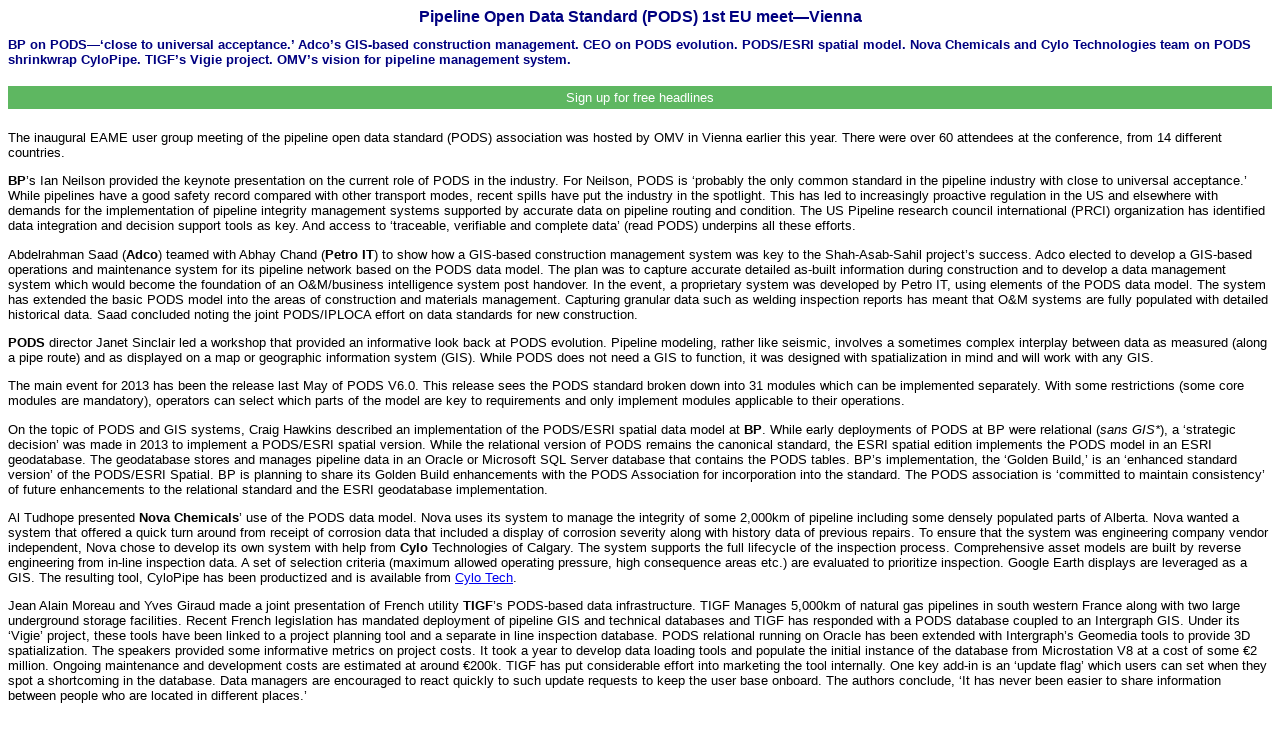

--- FILE ---
content_type: text/html; charset=UTF-8
request_url: https://oilit.com/HTML_Articles/2013_9_13.php
body_size: 10353
content:
<!DOCTYPE html PUBLIC "-//W3C//DTD HTML 4.0 Transitional//EN" >
<HTML><HEAD>
<META http-equiv="Content-Type" content="text/html; charset=utf-8">
<META name="Generator" content="TDR Autocoder"><META name="document-date" content="01 Sep 2013 00:00:00 GMT">
<meta name="viewport" content="width=device-width, initial-scale=1.0">
<TITLE>Pipeline Open Data Standard (PODS) 1st EU meet&#8212;Vienna (2013 No. 9)</TITLE>
<link rel="stylesheet" type="text/css" href="../../2stylesheets/4builddoc.css">
</HEAD>
<BODY>
<h1>Pipeline Open Data Standard (PODS) 1st EU meet&#8212;Vienna</h1>
<h2>BP on PODS&#8212;&#8216;close to universal acceptance.&#8217; Adco&#8217;s GIS-based construction  management. CEO on PODS evolution. PODS/ESRI spatial model. Nova Chemicals and Cylo Technologies team on PODS shrinkwrap CyloPipe. TIGF&#8217;s Vigie project. OMV&#8217;s vision for pipeline management system.</h2>
<HEAD>
<link target="Center_Upper" rel="stylesheet" type="text/css" href="../../2stylesheets/modalsignup.css">
</HEAD>
<!-- Button to open the modal -->
<button onclick="document.getElementById('id01').style.display='block'">Sign up for free headlines</button>

<!-- The Modal (contains the Sign Up form) -->
<div id="id01" class="modal">
  <span onclick="document.getElementById('id01').style.display='none'" class="close" title="Close Modal">Continue to website...</span>
  <!--<form class="modal-content" action="../../Signup/action_page.php">-->
	<form class="modal-content" method="POST" action="../../Signup/signupsendmail.php">
    <div class="container">
      <h1>Sign up for occasional emails and subscription information...</h1>
      <p>Please fill in this form to receive email heads-up for new content.</p>
      <hr>
      <label><b>Email</b></label>
      <input type="email" placeholder="Enter Email" name="email" required>
		<br>
      <label><b>First Name</b></label>
      <input type="text" placeholder="Enter First Name" name="firstname" required>
<br>
      <label><b>Second Name</b></label>
      <input type="text" placeholder="Enter Second Name" name="secondname" required>
<br>
		<label><b>Company</b></label>
      <input type="text" placeholder="Enter Company" name="company" required>
	<br>	
Write this number <b>32499</b> into the box below</b><label></label><input type="hidden" value="32499"name="myrn">		<!--<label><b>Your input</b></label>-->
		
		<input type="text" placeholder="Write here" name="yourrn" required>
	  
      <div class="clearfix">
        <button type="button" onclick="document.getElementById('id01').style.display='none'" class="cancelbtn">Cancel</button>
        <button type="submit" class="signup" value="submit">Sign Up</button>
      </div>
    </div>
  </form>
</div> <p>The inaugural EAME user group meeting of the pipeline open 
 data standard (PODS) association was hosted by OMV in Vienna earlier this year. 
 There were over 60 attendees at the conference, from 14 different countries.</p>
<p><b>BP</b>&#8217;s Ian Neilson provided the keynote presentation on the 
 current role of PODS in the industry. For Neilson, PODS is &#8216;probably the only 
 common standard in the pipeline industry with close to universal acceptance.&#8217; 
 While pipelines have a good safety record compared with other transport modes, 
 recent spills have put the industry in the spotlight. This has led to increasingly 
 proactive regulation in the US and elsewhere with demands for the implementation 
 of pipeline integrity management systems supported by accurate data on pipeline 
 routing and condition. The US Pipeline research council international (PRCI) 
 organization has identified data integration and decision support tools as key. 
 And access to &#8216;traceable, verifiable and complete data&#8217; (read PODS) underpins 
 all these efforts.</p>
<p>Abdelrahman Saad (<b>Adco</b>) teamed with Abhay Chand (<b>Petro IT</b>) 
 to show how a GIS-based construction management system was key to the Shah-Asab-Sahil 
 project&#8217;s success. Adco elected to develop a GIS-based operations and maintenance 
 system for its pipeline network based on the PODS data model. The plan was to 
 capture accurate detailed as-built information during construction and to develop 
 a data management system which would become the foundation of an O&amp;M/business 
 intelligence system post handover. In the event, a proprietary system was developed 
 by Petro IT, using elements of the PODS data model. The system has extended 
 the basic PODS model into the areas of construction and materials management. 
 Capturing granular data such as welding inspection reports has meant that O&amp;M 
 systems are fully populated with detailed historical data. Saad concluded noting 
 the joint PODS/IPLOCA effort on data standards for new construction. </p>
<p><b>PODS</b> director Janet Sinclair led a workshop that provided 
 an informative look back at PODS evolution. Pipeline modeling, rather like seismic, 
 involves a sometimes complex interplay between data as measured (along a pipe 
 route) and as displayed on a map or geographic information system (GIS). While 
 PODS does not need a GIS to function, it was designed with spatialization in 
 mind and will work with any GIS. </p>
<p>The main event for 2013 has been the release last May of 
 PODS V6.0. This release sees the PODS standard broken down into 31 modules which 
 can be implemented separately. With some restrictions (some core modules are 
 mandatory), operators can select which parts of the model are key to requirements 
 and only implement modules applicable to their operations.</p>
<p>On the topic of PODS and GIS systems, Craig Hawkins described 
 an implementation of the PODS/ESRI spatial data model at <b>BP</b>. While early deployments 
 of PODS at BP were relational (<span style="font-style: italic">sans GIS*</span>), 
 a &#8216;strategic decision&#8217; was made in 2013 to implement a PODS/ESRI spatial version. 
 While the relational version of PODS remains the canonical standard, the ESRI 
 spatial edition implements the PODS model in an ESRI geodatabase. The geodatabase 
 stores and manages pipeline data in an Oracle or Microsoft SQL Server database 
 that contains the PODS tables. BP&#8217;s implementation, the &#8216;Golden Build,&#8217; is an 
 &#8216;enhanced standard version&#8217; of the PODS/ESRI Spatial. BP is planning to share 
 its Golden Build enhancements with the PODS Association for incorporation into 
 the standard. The PODS association is &#8216;committed to maintain consistency&#8217; of 
 future enhancements to the relational standard and the ESRI geodatabase implementation.</p>
<p>Al Tudhope presented <b>Nova Chemicals</b>&#8217; use of the PODS data 
 model. Nova uses its system to manage the integrity of some 2,000km of pipeline 
 including some densely populated parts of Alberta. Nova wanted a system that 
 offered a quick turn around from receipt of corrosion data that included a display 
 of corrosion severity along with history data of previous repairs. To ensure 
 that the system was engineering company vendor independent, Nova chose to develop 
 its own system with help from <b>Cylo</b> Technologies of Calgary. The system supports 
 the full lifecycle of the inspection process. Comprehensive asset models are 
 built by reverse engineering from in-line inspection data. A set of selection 
 criteria (maximum allowed operating pressure, high consequence areas etc.) are 
 evaluated to prioritize inspection. Google Earth displays are leveraged as a 
 GIS. The resulting tool, CyloPipe has been productized and is available from 
 <a target="_blank" href="http://www.oilit.com/links/1309_1301">Cylo Tech</a>. </p>
<p>Jean Alain Moreau and Yves Giraud made a joint presentation 
 of French utility <b>TIGF</b>&#8217;s PODS-based data infrastructure. TIGF Manages 5,000km 
 of natural gas pipelines in south western France along with two large underground 
 storage facilities. Recent French legislation has mandated deployment of pipeline 
 GIS and technical databases and TIGF has responded with a PODS database coupled 
 to an Intergraph GIS. Under its &#8216;Vigie&#8217; project, these tools have been linked 
 to a project planning tool and a separate in line inspection database. PODS 
 relational running on Oracle has been extended with Intergraph&#8217;s Geomedia tools 
 to provide 3D spatialization. The speakers provided some informative metrics 
 on project costs. It took a year to develop data loading tools and populate 
 the initial instance of the database from Microstation V8 at a cost of some 
 &#8364;2 million. Ongoing maintenance and development costs are estimated at around 
 &#8364;200k. TIGF has put considerable effort into marketing the tool internally. 
 One key add-in is an &#8216;update flag&#8217; which users can set when they spot a shortcoming 
 in the database. Data managers are encouraged to react quickly to such update 
 requests to keep the user base onboard. The authors conclude, &#8216;It has never 
 been easier to share information between people who are located in different 
 places.&#8217;</p>
<p>Achim Kamelger presented <b>OMV</b>&#8217;s own pipeline management system&#8212;or 
 rather systems, as the company has acquired several, built on Autocad, ESRI, 
 Valis and Smallworld GIS and for one unit, leveraging PODS. Naturally, multiple 
 systems make for problematical data consolidation with the risk of errors and 
 complex interfacing issues. Enter OVM&#8217;s vision for a new PMS&#8212;based on a technology 
 stack of a PODS database, ESRI ArcGIS Server and ArcSDE supporting a variety 
 of endpoints. </p>
<p>Read the <a target="_blank" href="http://www.oilit.com/links/1309_1302"> 
 PODS presentations here</a>.</p>
<p>* <span style="font-style: italic">BP bridged the GIS gap with a data link from PODS coordinate tables to ESRI.</span></p><h2><a href="mailto:info@oilit.com?subject=Commenting_on_2013_9_13">Click here to comment on this article</a></h2><h2><a href="https://oilit.com/2013+9+13">Click here to view this article in context on a desktop</a></h2><p><b>&copy; <a href="https://oilit.com/">Oil IT Journal</a> - all rights reserved.</b></p></body></html>